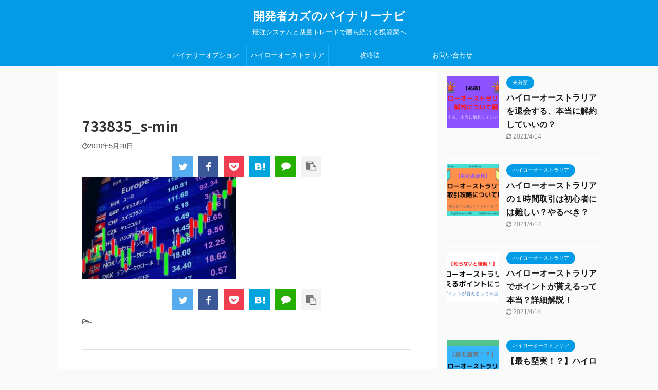

--- FILE ---
content_type: text/html; charset=UTF-8
request_url: https://binary-protrader.com/binary-jikantai/733835_s-min/
body_size: 10300
content:
<!DOCTYPE html> <!--[if lt IE 7]><html class="ie6" lang="ja"
 prefix="og: https://ogp.me/ns#" > <![endif]--> <!--[if IE 7]><html class="i7" lang="ja"
 prefix="og: https://ogp.me/ns#" > <![endif]--> <!--[if IE 8]><html class="ie" lang="ja"
 prefix="og: https://ogp.me/ns#" > <![endif]--> <!--[if gt IE 8]><!--><html lang="ja"
 prefix="og: https://ogp.me/ns#"  class="s-navi-search-overlay "> <!--<![endif]--><head prefix="og: http://ogp.me/ns# fb: http://ogp.me/ns/fb# article: http://ogp.me/ns/article#"><meta charset="UTF-8" ><meta name="viewport" content="width=device-width,initial-scale=1.0,user-scalable=no,viewport-fit=cover"><meta name="format-detection" content="telephone=no" ><meta name="robots" content="noindex,follow"><script data-cfasync="false" id="ao_optimized_gfonts_config">WebFontConfig={google:{families:["Noto Sans JP:400,700","Noto Sans JP:400,700"] },classes:false, events:false, timeout:1500};</script><link rel="alternate" type="application/rss+xml" title="開発者カズのバイナリーナビ RSS Feed" href="https://binary-protrader.com/feed/" /><link rel="pingback" href="https://binary-protrader.com/xmlrpc.php" > <!--[if lt IE 9]> <script src="https://binary-protrader.com/wp-content/themes/affinger5/js/html5shiv.js"></script> <![endif]--><meta property="og:site_name" content="開発者カズのバイナリーナビ | 最強システムと裁量トレードで勝ち続ける投資家へ" /><meta property="og:type" content="article" /><meta property="og:title" content="733835_s-min | 開発者カズのバイナリーナビ" /><meta property="article:published_time" content="2020-05-27T15:09:32Z" /><meta property="article:modified_time" content="2020-05-27T15:09:42Z" /><meta property="twitter:card" content="summary" /><meta property="twitter:domain" content="binary-protrader.com" /><meta property="twitter:title" content="733835_s-min | 開発者カズのバイナリーナビ" /> <script type="application/ld+json" class="aioseo-schema">{"@context":"https:\/\/schema.org","@graph":[{"@type":"WebSite","@id":"https:\/\/binary-protrader.com\/#website","url":"https:\/\/binary-protrader.com\/","name":"\u958b\u767a\u8005\u30ab\u30ba\u306e\u30d0\u30a4\u30ca\u30ea\u30fc\u30ca\u30d3","description":"\u6700\u5f37\u30b7\u30b9\u30c6\u30e0\u3068\u88c1\u91cf\u30c8\u30ec\u30fc\u30c9\u3067\u52dd\u3061\u7d9a\u3051\u308b\u6295\u8cc7\u5bb6\u3078","publisher":{"@id":"https:\/\/binary-protrader.com\/#organization"}},{"@type":"Organization","@id":"https:\/\/binary-protrader.com\/#organization","name":"\u958b\u767a\u8005\u30ab\u30ba\u306e\u30d0\u30a4\u30ca\u30ea\u30fc\u30ca\u30d3","url":"https:\/\/binary-protrader.com\/"},{"@type":"BreadcrumbList","@id":"https:\/\/binary-protrader.com\/binary-jikantai\/733835_s-min\/#breadcrumblist","itemListElement":[{"@type":"ListItem","@id":"https:\/\/binary-protrader.com\/#listItem","position":"1","item":{"@id":"https:\/\/binary-protrader.com\/#item","name":"\u30db\u30fc\u30e0","description":"\u6700\u5f37\u30b7\u30b9\u30c6\u30e0\u3068\u88c1\u91cf\u30c8\u30ec\u30fc\u30c9\u3067\u52dd\u3061\u7d9a\u3051\u308b\u6295\u8cc7\u5bb6\u3078","url":"https:\/\/binary-protrader.com\/"},"nextItem":"https:\/\/binary-protrader.com\/binary-jikantai\/733835_s-min\/#listItem"},{"@type":"ListItem","@id":"https:\/\/binary-protrader.com\/binary-jikantai\/733835_s-min\/#listItem","position":"2","item":{"@id":"https:\/\/binary-protrader.com\/binary-jikantai\/733835_s-min\/#item","name":"733835_s-min","url":"https:\/\/binary-protrader.com\/binary-jikantai\/733835_s-min\/"},"previousItem":"https:\/\/binary-protrader.com\/#listItem"}]},{"@type":"Person","@id":"https:\/\/binary-protrader.com\/author\/team-binary\/#author","url":"https:\/\/binary-protrader.com\/author\/team-binary\/","name":"team-binary","image":{"@type":"ImageObject","@id":"https:\/\/binary-protrader.com\/binary-jikantai\/733835_s-min\/#authorImage","url":"https:\/\/secure.gravatar.com\/avatar\/9db9c973975302ac1e9985d7ffbc5a37?s=96&d=mm&r=g","width":"96","height":"96","caption":"team-binary"}},{"@type":"ItemPage","@id":"https:\/\/binary-protrader.com\/binary-jikantai\/733835_s-min\/#itempage","url":"https:\/\/binary-protrader.com\/binary-jikantai\/733835_s-min\/","name":"733835_s-min | \u958b\u767a\u8005\u30ab\u30ba\u306e\u30d0\u30a4\u30ca\u30ea\u30fc\u30ca\u30d3","inLanguage":"ja","isPartOf":{"@id":"https:\/\/binary-protrader.com\/#website"},"breadcrumb":{"@id":"https:\/\/binary-protrader.com\/binary-jikantai\/733835_s-min\/#breadcrumblist"},"author":"https:\/\/binary-protrader.com\/binary-jikantai\/733835_s-min\/#author","creator":"https:\/\/binary-protrader.com\/binary-jikantai\/733835_s-min\/#author","datePublished":"2020-05-27T15:09:32+09:00","dateModified":"2020-05-27T15:09:42+09:00"}]}</script> <script type="text/javascript" >window.ga=window.ga||function(){(ga.q=ga.q||[]).push(arguments)};ga.l=+new Date;
			ga('create', "UA-142125999-2", 'auto');
			ga('send', 'pageview');</script> <script async src="https://www.google-analytics.com/analytics.js"></script> <style id="aoatfcss" media="all">body{color:#202020}.someNonCriticalSelectorForThisUrl{color:red}body{color:#202020}</style><link rel="stylesheet" media="print" href="https://binary-protrader.com/wp-content/cache/autoptimize/css/autoptimize_fb6ec3cce37225f2f49d1856fe419127.css" onload="this.onload=null;this.media='all';" /><noscript id="aonoscrcss"><link media="all" href="https://binary-protrader.com/wp-content/cache/autoptimize/css/autoptimize_fb6ec3cce37225f2f49d1856fe419127.css" rel="stylesheet" /></noscript><title>733835_s-min | 開発者カズのバイナリーナビ</title><link rel='dns-prefetch' href='//ajax.googleapis.com' /><link href='https://fonts.gstatic.com' crossorigin='anonymous' rel='preconnect' /><link href='https://ajax.googleapis.com' rel='preconnect' /><link href='https://fonts.googleapis.com' rel='preconnect' /> <noscript></noscript> <noscript><link rel='stylesheet'  href='https://binary-protrader.com/wp-content/themes/affinger5/st-rankcss.php' type='text/css' media='all' /></noscript><link rel='stylesheet' id='single-css'  href='https://binary-protrader.com/wp-content/themes/affinger5/st-rankcss.php' type='text/css' media='print' onload="this.onload=null;this.media='all';" /> <noscript><link rel='stylesheet'  href='https://binary-protrader.com/?sccss=1&#038;ver=5.7' type='text/css' media='all' /></noscript><link rel='stylesheet' id='sccss_style-css'  href='https://binary-protrader.com/?sccss=1&#038;ver=5.7' type='text/css' media='print' onload="this.onload=null;this.media='all';" /> <noscript><link rel='stylesheet'  href='https://binary-protrader.com/wp-content/themes/affinger5/st-themecss-loader.php?ver=5.7' type='text/css' media='all' /></noscript><link rel='stylesheet' id='st-themecss-css'  href='https://binary-protrader.com/wp-content/themes/affinger5/st-themecss-loader.php?ver=5.7' type='text/css' media='print' onload="this.onload=null;this.media='all';" /> <script type='text/javascript' async='async' src='//ajax.googleapis.com/ajax/libs/jquery/1.11.3/jquery.min.js?ver=1.11.3' id='jquery-js'></script> <link rel="https://api.w.org/" href="https://binary-protrader.com/wp-json/" /><link rel="alternate" type="application/json" href="https://binary-protrader.com/wp-json/wp/v2/media/123" /><link rel='shortlink' href='https://binary-protrader.com/?p=123' /><link rel="alternate" type="application/json+oembed" href="https://binary-protrader.com/wp-json/oembed/1.0/embed?url=https%3A%2F%2Fbinary-protrader.com%2Fbinary-jikantai%2F733835_s-min%2F" /><link rel="alternate" type="text/xml+oembed" href="https://binary-protrader.com/wp-json/oembed/1.0/embed?url=https%3A%2F%2Fbinary-protrader.com%2Fbinary-jikantai%2F733835_s-min%2F&#038;format=xml" /><link rel="shortcut icon" href="https://binary-protrader.com/wp-content/uploads/2020/05/kazu-2-300x300.jpg" > <script data-ad-client="ca-pub-3624992070944124" async src="https://pagead2.googlesyndication.com/pagead/js/adsbygoogle.js"></script> <script>jQuery(function(){
		jQuery('.st-btn-open').click(function(){
			jQuery(this).next('.st-slidebox').stop(true, true).slideToggle();
			jQuery(this).addClass('st-btn-open-click');
		});
	});</script> <script>jQuery(function(){
		jQuery("#toc_container:not(:has(ul ul))").addClass("only-toc");
		jQuery(".st-ac-box ul:has(.cat-item)").each(function(){
			jQuery(this).addClass("st-ac-cat");
		});
	});</script> <script>jQuery(function(){
						jQuery('.st-star').parent('.rankh4').css('padding-bottom','5px'); // スターがある場合のランキング見出し調整
	});</script> <script data-cfasync="false" id="ao_optimized_gfonts_webfontloader">(function() {var wf = document.createElement('script');wf.src='https://ajax.googleapis.com/ajax/libs/webfont/1/webfont.js';wf.type='text/javascript';wf.async='true';var s=document.getElementsByTagName('script')[0];s.parentNode.insertBefore(wf, s);})();</script></head><body class="attachment attachment-template-default single single-attachment postid-123 attachmentid-123 attachment-jpeg not-front-page" ><div id="st-ami"><div id="wrapper" class=""><div id="wrapper-in"><header id="st-headwide"><div id="headbox-bg"><div id="headbox"><nav id="s-navi" class="pcnone" data-st-nav data-st-nav-type="normal"><dl class="acordion is-active" data-st-nav-primary><dt class="trigger"><p class="acordion_button"><span class="op op-menu"><i class="fa st-svg-menu"></i></span></p></dt><dd class="acordion_tree"><div class="acordion_tree_content"><div class="menu"><ul><li class="page_item page-item-29"><a href="https://binary-protrader.com/%e3%81%8a%e5%95%8f%e3%81%84%e5%90%88%e3%82%8f%e3%81%9b/"><span class="menu-item-label">お問い合わせ</span></a></li><li class="page_item page-item-2"><a href="https://binary-protrader.com/sample-page/"><span class="menu-item-label">サンプルページ</span></a></li><li class="page_item page-item-33"><a href="https://binary-protrader.com/privacy-policy/"><span class="menu-item-label">プライバシーポリシー</span></a></li><li class="page_item page-item-789"><a href="https://binary-protrader.com/teisai/"><span class="menu-item-label">執筆時の体裁</span></a></li></ul></div><div class="clear"></div></div></dd></dl></nav><div id="header-l"><div id="st-text-logo"><p class="sitename sitenametop"><a href="https://binary-protrader.com/"> 開発者カズのバイナリーナビ </a></p><p class="descr"> 最強システムと裁量トレードで勝ち続ける投資家へ</p></div></div><div id="header-r" class="smanone"></div></div></div><div id="gazou-wide"><div id="st-menubox"><div id="st-menuwide"><nav class="smanone clearfix"><ul id="menu-%e3%83%88%e3%83%83%e3%83%97%e3%83%a1%e3%83%8b%e3%83%a5%e3%83%bc" class="menu"><li id="menu-item-17" class="menu-item menu-item-type-taxonomy menu-item-object-category menu-item-17"><a href="https://binary-protrader.com/category/binary/">バイナリーオプション</a></li><li id="menu-item-18" class="menu-item menu-item-type-taxonomy menu-item-object-category menu-item-18"><a href="https://binary-protrader.com/category/highlow/">ハイローオーストラリア</a></li><li id="menu-item-19" class="menu-item menu-item-type-taxonomy menu-item-object-category menu-item-19"><a href="https://binary-protrader.com/category/kouryaku/">攻略法</a></li><li id="menu-item-32" class="menu-item menu-item-type-post_type menu-item-object-page menu-item-32"><a href="https://binary-protrader.com/%e3%81%8a%e5%95%8f%e3%81%84%e5%90%88%e3%82%8f%e3%81%9b/">お問い合わせ</a></li></ul></nav></div></div></div></header><div id="content-w"><div id="st-header-post-under-box" class="st-header-post-no-data "
 style=""><div class="st-dark-cover"></div></div><div id="content" class="clearfix"><div id="contentInner"><main><article><div id="post-123" class="st-post post-123 attachment type-attachment status-inherit hentry"><p class="st-catgroup"></p><h1 class="entry-title">733835_s-min</h1><div class="blogbox "><p><span class="kdate"> <i class="fa fa-clock-o"></i><time class="updated" datetime="2020-05-28T00:09:32+0900">2020年5月28日</time> </span></p></div><div class="sns st-sns-top"><ul class="clearfix"><li class="twitter"> <a rel="nofollow" onclick="window.open('//twitter.com/intent/tweet?url=https%3A%2F%2Fbinary-protrader.com%2Fbinary-jikantai%2F733835_s-min%2F&text=733835_s-min&tw_p=tweetbutton', '', 'width=500,height=450'); return false;"><i class="fa fa-twitter"></i><span class="snstext " >Twitter</span></a></li><li class="facebook"> <a href="//www.facebook.com/sharer.php?src=bm&u=https%3A%2F%2Fbinary-protrader.com%2Fbinary-jikantai%2F733835_s-min%2F&t=733835_s-min" target="_blank" rel="nofollow noopener"><i class="fa fa-facebook"></i><span class="snstext " >Share</span> </a></li><li class="pocket"> <a rel="nofollow" onclick="window.open('//getpocket.com/edit?url=https%3A%2F%2Fbinary-protrader.com%2Fbinary-jikantai%2F733835_s-min%2F&title=733835_s-min', '', 'width=500,height=350'); return false;"><i class="fa fa-get-pocket"></i><span class="snstext " >Pocket</span></a></li><li class="hatebu"> <a href="//b.hatena.ne.jp/entry/https://binary-protrader.com/binary-jikantai/733835_s-min/" class="hatena-bookmark-button" data-hatena-bookmark-layout="simple" title="733835_s-min" rel="nofollow"><i class="fa st-svg-hateb"></i><span class="snstext " >Hatena</span> </a><script type="text/javascript" src="//b.st-hatena.com/js/bookmark_button.js" charset="utf-8" async="async"></script> </li><li class="line"> <a href="//line.me/R/msg/text/?733835_s-min%0Ahttps%3A%2F%2Fbinary-protrader.com%2Fbinary-jikantai%2F733835_s-min%2F" target="_blank" rel="nofollow noopener"><i class="fa fa-comment" aria-hidden="true"></i><span class="snstext" >LINE</span></a></li><li class="share-copy"> <a href="#" rel="nofollow" data-st-copy-text="733835_s-min / https://binary-protrader.com/binary-jikantai/733835_s-min/"><i class="fa fa-clipboard"></i><span class="snstext" >コピーする</span></a></li></ul></div><div class="mainbox"><div id="nocopy" ><div class="entry-content"><p class="attachment"><a href='https://binary-protrader.com/wp-content/uploads/2020/05/733835_s-min.jpg'><img width="300" height="200" src="https://binary-protrader.com/wp-content/uploads/2020/05/733835_s-min-300x200.jpg" class="attachment-medium size-medium" alt="" loading="lazy" srcset="https://binary-protrader.com/wp-content/uploads/2020/05/733835_s-min-300x200.jpg 300w, https://binary-protrader.com/wp-content/uploads/2020/05/733835_s-min.jpg 640w" sizes="(max-width: 300px) 100vw, 300px" /></a></p></div></div><div class="adbox"><div style="padding-top:10px;"></div></div></div><div class="sns st-sns-top"><ul class="clearfix"><li class="twitter"> <a rel="nofollow" onclick="window.open('//twitter.com/intent/tweet?url=https%3A%2F%2Fbinary-protrader.com%2Fbinary-jikantai%2F733835_s-min%2F&text=733835_s-min&tw_p=tweetbutton', '', 'width=500,height=450'); return false;"><i class="fa fa-twitter"></i><span class="snstext " >Twitter</span></a></li><li class="facebook"> <a href="//www.facebook.com/sharer.php?src=bm&u=https%3A%2F%2Fbinary-protrader.com%2Fbinary-jikantai%2F733835_s-min%2F&t=733835_s-min" target="_blank" rel="nofollow noopener"><i class="fa fa-facebook"></i><span class="snstext " >Share</span> </a></li><li class="pocket"> <a rel="nofollow" onclick="window.open('//getpocket.com/edit?url=https%3A%2F%2Fbinary-protrader.com%2Fbinary-jikantai%2F733835_s-min%2F&title=733835_s-min', '', 'width=500,height=350'); return false;"><i class="fa fa-get-pocket"></i><span class="snstext " >Pocket</span></a></li><li class="hatebu"> <a href="//b.hatena.ne.jp/entry/https://binary-protrader.com/binary-jikantai/733835_s-min/" class="hatena-bookmark-button" data-hatena-bookmark-layout="simple" title="733835_s-min" rel="nofollow"><i class="fa st-svg-hateb"></i><span class="snstext " >Hatena</span> </a><script type="text/javascript" src="//b.st-hatena.com/js/bookmark_button.js" charset="utf-8" async="async"></script> </li><li class="line"> <a href="//line.me/R/msg/text/?733835_s-min%0Ahttps%3A%2F%2Fbinary-protrader.com%2Fbinary-jikantai%2F733835_s-min%2F" target="_blank" rel="nofollow noopener"><i class="fa fa-comment" aria-hidden="true"></i><span class="snstext" >LINE</span></a></li><li class="share-copy"> <a href="#" rel="nofollow" data-st-copy-text="733835_s-min / https://binary-protrader.com/binary-jikantai/733835_s-min/"><i class="fa fa-clipboard"></i><span class="snstext" >コピーする</span></a></li></ul></div><p class="tagst"> <i class="fa fa-folder-open-o" aria-hidden="true"></i>-<br/></p><aside><p class="author" style="display:none;"><a href="https://binary-protrader.com/author/team-binary/" title="team-binary" class="vcard author"><span class="fn">author</span></a></p><hr class="hrcss"><div id="comments"><div id="respond" class="comment-respond"><h3 id="reply-title" class="comment-reply-title">comment <small><a rel="nofollow" id="cancel-comment-reply-link" href="/binary-jikantai/733835_s-min/#respond" style="display:none;">コメントをキャンセル</a></small></h3><form action="https://binary-protrader.com/wp-comments-post.php" method="post" id="commentform" class="comment-form"><p class="comment-notes"><span id="email-notes">メールアドレスが公開されることはありません。</span> <span class="required">*</span> が付いている欄は必須項目です</p><p class="comment-form-comment"><label for="comment">コメント</label><textarea id="comment" name="comment" cols="45" rows="8" maxlength="65525" required="required"></textarea></p><p class="comment-form-author"><label for="author">名前 <span class="required">*</span></label> <input id="author" name="author" type="text" value="" size="30" maxlength="245" required='required' /></p><p class="comment-form-email"><label for="email">メール <span class="required">*</span></label> <input id="email" name="email" type="text" value="" size="30" maxlength="100" aria-describedby="email-notes" required='required' /></p><p class="comment-form-url"><label for="url">サイト</label> <input id="url" name="url" type="text" value="" size="30" maxlength="200" /></p><p class="comment-form-cookies-consent"><input id="wp-comment-cookies-consent" name="wp-comment-cookies-consent" type="checkbox" value="yes" /> <label for="wp-comment-cookies-consent">次回のコメントで使用するためブラウザーに自分の名前、メールアドレス、サイトを保存する。</label></p><p class="form-submit"><input name="submit" type="submit" id="submit" class="submit" value="送信" /> <input type='hidden' name='comment_post_ID' value='123' id='comment_post_ID' /> <input type='hidden' name='comment_parent' id='comment_parent' value='0' /></p><p style="display: none;"><input type="hidden" id="akismet_comment_nonce" name="akismet_comment_nonce" value="79f67e4b0d" /></p><input type="hidden" id="ak_js" name="ak_js" value="190"/><textarea name="ak_hp_textarea" cols="45" rows="8" maxlength="100" style="display: none !important;"></textarea></form></div></div><h4 class="point"><span class="point-in">関連記事</span></h4><div class="kanren" data-st-load-more-content
 data-st-load-more-id="acd89408-e47a-4019-a2e6-e0e8c801a34a"><dl class="clearfix"><dt><a href="https://binary-protrader.com/binary-fukugyou/"> <img width="150" height="150" src="https://binary-protrader.com/wp-content/uploads/2020/10/見出しを追加-18-150x150.png" class="attachment-st_thumb150 size-st_thumb150 wp-post-image" alt="バイナリーオプション" loading="lazy" srcset="https://binary-protrader.com/wp-content/uploads/2020/10/見出しを追加-18-150x150.png 150w, https://binary-protrader.com/wp-content/uploads/2020/10/見出しを追加-18-100x100.png 100w" sizes="(max-width: 150px) 100vw, 150px" /> </a></dt><dd><p class="st-catgroup itiran-category"> <a href="https://binary-protrader.com/category/binary/" title="View all posts in バイナリーオプション" rel="category tag"><span class="catname st-catid2">バイナリーオプション</span></a></p><h5 class="kanren-t"> <a href="https://binary-protrader.com/binary-fukugyou/">副業バイナリーオプションはぶっちゃけアリ？現トレーダーがお教えします！</a></h5><div class="st-excerpt smanone"><p>「副業でバイナリーオプションを始めてみたいけど、実際稼げるの？」 そんな疑問にお答えします。 &nbsp; 【記事の内容】 バイナリーオプションとは？ バイナリーオプションが副業にお勧めの理由 バイナ ...</p></div></dd></dl><dl class="clearfix"><dt><a href="https://binary-protrader.com/highlowaustralia-point/"> <img width="150" height="150" src="https://binary-protrader.com/wp-content/uploads/2021/03/ハイローオーストラリアで-ポイントが貰えるって本当？詳細解説！-150x150.png" class="attachment-st_thumb150 size-st_thumb150 wp-post-image" alt="ハイローオーストラリア" loading="lazy" srcset="https://binary-protrader.com/wp-content/uploads/2021/03/ハイローオーストラリアで-ポイントが貰えるって本当？詳細解説！-150x150.png 150w, https://binary-protrader.com/wp-content/uploads/2021/03/ハイローオーストラリアで-ポイントが貰えるって本当？詳細解説！-100x100.png 100w" sizes="(max-width: 150px) 100vw, 150px" /> </a></dt><dd><p class="st-catgroup itiran-category"> <a href="https://binary-protrader.com/category/highlow/" title="View all posts in ハイローオーストラリア" rel="category tag"><span class="catname st-catid3">ハイローオーストラリア</span></a></p><h5 class="kanren-t"> <a href="https://binary-protrader.com/highlowaustralia-point/">ハイローオーストラリアでポイントが貰えるって本当？詳細解説！</a></h5><div class="st-excerpt smanone"><p>ハイローオーストラリアにはポイント制度があることはご存じですか？ 実は買い物をしたらポイントを付けてもらえるように、取引をすればするだけポイントが溜まるようになっているんです。 &nbsp; いつも通 ...</p></div></dd></dl><dl class="clearfix"><dt><a href="https://binary-protrader.com/highlow-demo-phone/"> <img width="150" height="150" src="https://binary-protrader.com/wp-content/uploads/2020/10/見出しを追加-6-150x150.png" class="attachment-st_thumb150 size-st_thumb150 wp-post-image" alt="ハイローオーストラリア" loading="lazy" srcset="https://binary-protrader.com/wp-content/uploads/2020/10/見出しを追加-6-150x150.png 150w, https://binary-protrader.com/wp-content/uploads/2020/10/見出しを追加-6-100x100.png 100w" sizes="(max-width: 150px) 100vw, 150px" /> </a></dt><dd><p class="st-catgroup itiran-category"> <a href="https://binary-protrader.com/category/highlow/" title="View all posts in ハイローオーストラリア" rel="category tag"><span class="catname st-catid3">ハイローオーストラリア</span></a></p><h5 class="kanren-t"> <a href="https://binary-protrader.com/highlow-demo-phone/">【スマホで簡単】ハイローオーストラリアのデモ取引！リセットや見分け方も解説</a></h5><div class="st-excerpt smanone"><p>「スマホで気軽にハイローオーストラリアの練習をしてみたいけど、やり方が分からない...」 今回はそんな悩みを解決していきます。 &nbsp; ハイローオーストラリアのデモ取引とは何か？ ハイローオース ...</p></div></dd></dl><dl class="clearfix"><dt><a href="https://binary-protrader.com/highlow-syukkinn/"> <img width="150" height="150" src="https://binary-protrader.com/wp-content/uploads/2020/10/見出しを追加-11-150x150.png" class="attachment-st_thumb150 size-st_thumb150 wp-post-image" alt="ハイローオーストラリア" loading="lazy" srcset="https://binary-protrader.com/wp-content/uploads/2020/10/見出しを追加-11-150x150.png 150w, https://binary-protrader.com/wp-content/uploads/2020/10/見出しを追加-11-100x100.png 100w" sizes="(max-width: 150px) 100vw, 150px" /> </a></dt><dd><p class="st-catgroup itiran-category"> <a href="https://binary-protrader.com/category/highlow/" title="View all posts in ハイローオーストラリア" rel="category tag"><span class="catname st-catid3">ハイローオーストラリア</span></a></p><h5 class="kanren-t"> <a href="https://binary-protrader.com/highlow-syukkinn/">【網羅】ハイローオーストラリアの出金方法を解説！安全に出金できるか検証</a></h5><div class="st-excerpt smanone"><p>「ハイローオーストラリアってどうやって出金するの？」 「本当にハイローオーストラリアでは安全に出金できるの？」 そんな疑問・心配にお答えします。 &nbsp; 記事の内容 ハイローオーストラリアの出金 ...</p></div></dd></dl><dl class="clearfix"><dt><a href="https://binary-protrader.com/binary-kakuteisinnkoku/"> <img width="150" height="150" src="https://binary-protrader.com/wp-content/uploads/2020/07/kakuteisinnkoku-min-150x150.jpg" class="attachment-st_thumb150 size-st_thumb150 wp-post-image" alt="バイナリーオプションの確定申告ガイド" loading="lazy" srcset="https://binary-protrader.com/wp-content/uploads/2020/07/kakuteisinnkoku-min-150x150.jpg 150w, https://binary-protrader.com/wp-content/uploads/2020/07/kakuteisinnkoku-min-100x100.jpg 100w" sizes="(max-width: 150px) 100vw, 150px" /> </a></dt><dd><p class="st-catgroup itiran-category"> <a href="https://binary-protrader.com/category/binary/" title="View all posts in バイナリーオプション" rel="category tag"><span class="catname st-catid2">バイナリーオプション</span></a></p><h5 class="kanren-t"> <a href="https://binary-protrader.com/binary-kakuteisinnkoku/">【完全版】バイナリーオプションの確定申告ガイド2020！</a></h5><div class="st-excerpt smanone"><p>「バイナリーオプションで利益が出たら、どうやって確定申告したらいいのかなぁ」 バイナリーオプションで利益が出始めると特に気になるのが、確定申告の方法ではないでしょうか？ そんな疑問にお答えいたします。 ...</p></div></dd></dl></div><div class="p-navi clearfix"><dl></dl></div></aside></div></article></main></div><div id="side"><aside><div class="kanren "><dl class="clearfix"><dt><a href="https://binary-protrader.com/highlowaustralia-taikai-kaiyaku/"> <img width="150" height="150" src="https://binary-protrader.com/wp-content/uploads/2021/04/ハイローオーストラリアで-ポイントが貰えるって本当？詳細解説！-2-150x150.png" class="attachment-st_thumb150 size-st_thumb150 wp-post-image" alt="ハイローオーストラリア" loading="lazy" srcset="https://binary-protrader.com/wp-content/uploads/2021/04/ハイローオーストラリアで-ポイントが貰えるって本当？詳細解説！-2-150x150.png 150w, https://binary-protrader.com/wp-content/uploads/2021/04/ハイローオーストラリアで-ポイントが貰えるって本当？詳細解説！-2-100x100.png 100w" sizes="(max-width: 150px) 100vw, 150px" /> </a></dt><dd><p class="st-catgroup itiran-category"> <a href="https://binary-protrader.com/category/%e6%9c%aa%e5%88%86%e9%a1%9e/" title="View all posts in 未分類" rel="category tag"><span class="catname st-catid1">未分類</span></a></p><h5 class="kanren-t"><a href="https://binary-protrader.com/highlowaustralia-taikai-kaiyaku/">ハイローオーストラリアを退会する、本当に解約していいの？</a></h5><div class="blog_info"><p> <i class="fa fa-refresh"></i>2021/4/14</p></div></dd></dl><dl class="clearfix"><dt><a href="https://binary-protrader.com/highlowaustralia-ichijikan/"> <img width="150" height="150" src="https://binary-protrader.com/wp-content/uploads/2021/03/ハイローオーストラリアで-ポイントが貰えるって本当？詳細解説！-1-150x150.png" class="attachment-st_thumb150 size-st_thumb150 wp-post-image" alt="ハイローオーストラリア" loading="lazy" srcset="https://binary-protrader.com/wp-content/uploads/2021/03/ハイローオーストラリアで-ポイントが貰えるって本当？詳細解説！-1-150x150.png 150w, https://binary-protrader.com/wp-content/uploads/2021/03/ハイローオーストラリアで-ポイントが貰えるって本当？詳細解説！-1-100x100.png 100w" sizes="(max-width: 150px) 100vw, 150px" /> </a></dt><dd><p class="st-catgroup itiran-category"> <a href="https://binary-protrader.com/category/highlow/" title="View all posts in ハイローオーストラリア" rel="category tag"><span class="catname st-catid3">ハイローオーストラリア</span></a></p><h5 class="kanren-t"><a href="https://binary-protrader.com/highlowaustralia-ichijikan/">ハイローオーストラリアの１時間取引は初心者には難しい？やるべき？</a></h5><div class="blog_info"><p> <i class="fa fa-refresh"></i>2021/4/14</p></div></dd></dl><dl class="clearfix"><dt><a href="https://binary-protrader.com/highlowaustralia-point/"> <img width="150" height="150" src="https://binary-protrader.com/wp-content/uploads/2021/03/ハイローオーストラリアで-ポイントが貰えるって本当？詳細解説！-150x150.png" class="attachment-st_thumb150 size-st_thumb150 wp-post-image" alt="ハイローオーストラリア" loading="lazy" srcset="https://binary-protrader.com/wp-content/uploads/2021/03/ハイローオーストラリアで-ポイントが貰えるって本当？詳細解説！-150x150.png 150w, https://binary-protrader.com/wp-content/uploads/2021/03/ハイローオーストラリアで-ポイントが貰えるって本当？詳細解説！-100x100.png 100w" sizes="(max-width: 150px) 100vw, 150px" /> </a></dt><dd><p class="st-catgroup itiran-category"> <a href="https://binary-protrader.com/category/highlow/" title="View all posts in ハイローオーストラリア" rel="category tag"><span class="catname st-catid3">ハイローオーストラリア</span></a></p><h5 class="kanren-t"><a href="https://binary-protrader.com/highlowaustralia-point/">ハイローオーストラリアでポイントが貰えるって本当？詳細解説！</a></h5><div class="blog_info"><p> <i class="fa fa-refresh"></i>2021/4/14</p></div></dd></dl><dl class="clearfix"><dt><a href="https://binary-protrader.com/highlowaustralia-15minute/"> <img width="150" height="150" src="https://binary-protrader.com/wp-content/uploads/2021/03/ハイローオーストラリアはゴールデンウィークに大型連休になるの？-4-150x150.png" class="attachment-st_thumb150 size-st_thumb150 wp-post-image" alt="ハイローオーストラリア" loading="lazy" srcset="https://binary-protrader.com/wp-content/uploads/2021/03/ハイローオーストラリアはゴールデンウィークに大型連休になるの？-4-150x150.png 150w, https://binary-protrader.com/wp-content/uploads/2021/03/ハイローオーストラリアはゴールデンウィークに大型連休になるの？-4-100x100.png 100w" sizes="(max-width: 150px) 100vw, 150px" /> </a></dt><dd><p class="st-catgroup itiran-category"> <a href="https://binary-protrader.com/category/highlow/" title="View all posts in ハイローオーストラリア" rel="category tag"><span class="catname st-catid3">ハイローオーストラリア</span></a></p><h5 class="kanren-t"><a href="https://binary-protrader.com/highlowaustralia-15minute/">【最も堅実！？】ハイローオーストラリアの15分取引を攻略しよう！！</a></h5><div class="blog_info"><p> <i class="fa fa-refresh"></i>2021/4/12</p></div></dd></dl><dl class="clearfix"><dt><a href="https://binary-protrader.com/highlowaustralia-oneday/"> <img width="150" height="150" src="https://binary-protrader.com/wp-content/uploads/2021/03/ハイローオーストラリアはゴールデンウィークに大型連休になるの？-3-150x150.png" class="attachment-st_thumb150 size-st_thumb150 wp-post-image" alt="ハイローオーストラリア" loading="lazy" srcset="https://binary-protrader.com/wp-content/uploads/2021/03/ハイローオーストラリアはゴールデンウィークに大型連休になるの？-3-150x150.png 150w, https://binary-protrader.com/wp-content/uploads/2021/03/ハイローオーストラリアはゴールデンウィークに大型連休になるの？-3-100x100.png 100w" sizes="(max-width: 150px) 100vw, 150px" /> </a></dt><dd><p class="st-catgroup itiran-category"> <a href="https://binary-protrader.com/category/highlow/" title="View all posts in ハイローオーストラリア" rel="category tag"><span class="catname st-catid3">ハイローオーストラリア</span></a></p><h5 class="kanren-t"><a href="https://binary-protrader.com/highlowaustralia-oneday/">ハイローオーストラリア1日取引の初心者向け解説！短期取引との違いは？</a></h5><div class="blog_info"><p> <i class="fa fa-refresh"></i>2021/4/12</p></div></dd></dl></div><div id="mybox"><div id="search-2" class="ad widget_search"><div id="search" class="search-custom-d"><form method="get" id="searchform" action="https://binary-protrader.com/"> <label class="hidden" for="s"> </label> <input type="text" placeholder="" value="" name="s" id="s" /> <input type="submit" value="&#xf002;" class="fa" id="searchsubmit" /></form></div></div><div id="recent-posts-2" class="ad widget_recent_entries"><h4 class="menu_underh2"><span>最近の投稿</span></h4><ul><li> <a href="https://binary-protrader.com/highlowaustralia-taikai-kaiyaku/">ハイローオーストラリアを退会する、本当に解約していいの？</a></li><li> <a href="https://binary-protrader.com/highlowaustralia-ichijikan/">ハイローオーストラリアの１時間取引は初心者には難しい？やるべき？</a></li><li> <a href="https://binary-protrader.com/highlowaustralia-point/">ハイローオーストラリアでポイントが貰えるって本当？詳細解説！</a></li><li> <a href="https://binary-protrader.com/highlowaustralia-15minute/">【最も堅実！？】ハイローオーストラリアの15分取引を攻略しよう！！</a></li><li> <a href="https://binary-protrader.com/highlowaustralia-oneday/">ハイローオーストラリア1日取引の初心者向け解説！短期取引との違いは？</a></li></ul></div><div id="text-2" class="ad widget_text"><h4 class="menu_underh2"><span>運営者</span></h4><div class="textwidget"><p><img loading="lazy" class="alignnone  wp-image-54" src="https://binary-protrader.com/wp-content/uploads/2020/05/kazu-2-300x300.jpg" alt="カズ" width="136" height="136" srcset="https://binary-protrader.com/wp-content/uploads/2020/05/kazu-2-300x300.jpg 300w, https://binary-protrader.com/wp-content/uploads/2020/05/kazu-2-150x150.jpg 150w, https://binary-protrader.com/wp-content/uploads/2020/05/kazu-2-100x100.jpg 100w, https://binary-protrader.com/wp-content/uploads/2020/05/kazu-2.jpg 768w" sizes="(max-width: 136px) 100vw, 136px" /></p><p>開発者 カズ (33歳)</p><p>バイナリーオプション歴5年以上。</p><p>綿密なロジックのバックテストを繰り返し、<strong>計800万円をつぎ込んで <span class="hutoaka">必勝バイナリーシステム</span></strong>を開発する。</p><p>現在は最強システム+裁量トレードで悠々自適に生活中。</p><p>最近の趣味は猫と遊ぶこと。</p></div></div></div><div id="scrollad"><div id="archives-2" class="ad widget_archive"><h4 class="menu_underh2" style="text-align:left;"><span>アーカイブ</span></h4><ul><li><a href='https://binary-protrader.com/2021/04/'>2021年4月</a></li><li><a href='https://binary-protrader.com/2021/03/'>2021年3月</a></li><li><a href='https://binary-protrader.com/2021/02/'>2021年2月</a></li><li><a href='https://binary-protrader.com/2021/01/'>2021年1月</a></li><li><a href='https://binary-protrader.com/2020/12/'>2020年12月</a></li><li><a href='https://binary-protrader.com/2020/10/'>2020年10月</a></li><li><a href='https://binary-protrader.com/2020/08/'>2020年8月</a></li><li><a href='https://binary-protrader.com/2020/07/'>2020年7月</a></li><li><a href='https://binary-protrader.com/2020/06/'>2020年6月</a></li><li><a href='https://binary-protrader.com/2020/05/'>2020年5月</a></li></ul></div></div></aside></div></div></div><footer><div id="footer"><div id="footer-in"><div class="footermenubox clearfix "><ul id="menu-%e3%83%97%e3%83%a9%e3%82%a4%e3%83%90%e3%82%b7%e3%83%bc%e3%83%9d%e3%83%aa%e3%82%b7%e3%83%bc" class="footermenust"><li id="menu-item-42" class="menu-item menu-item-type-taxonomy menu-item-object-category menu-item-42"><a href="https://binary-protrader.com/category/binary/">バイナリーオプション</a></li><li id="menu-item-43" class="menu-item menu-item-type-taxonomy menu-item-object-category menu-item-43"><a href="https://binary-protrader.com/category/highlow/">ハイローオーストラリア</a></li><li id="menu-item-44" class="menu-item menu-item-type-taxonomy menu-item-object-category menu-item-44"><a href="https://binary-protrader.com/category/kouryaku/">攻略法</a></li><li id="menu-item-39" class="menu-item menu-item-type-post_type menu-item-object-page menu-item-39"><a href="https://binary-protrader.com/privacy-policy/">プライバシーポリシー</a></li><li id="menu-item-41" class="menu-item menu-item-type-post_type menu-item-object-page menu-item-41"><a href="https://binary-protrader.com/%e3%81%8a%e5%95%8f%e3%81%84%e5%90%88%e3%82%8f%e3%81%9b/">お問い合わせ</a></li></ul></div><div id="st-footer-logo-wrapper"><div id="st-text-logo"><h3 class="footerlogo"> <a href="https://binary-protrader.com/"> 開発者カズのバイナリーナビ </a></h3><p class="footer-description"> <a href="https://binary-protrader.com/">最強システムと裁量トレードで勝ち続ける投資家へ</a></p></div><div class="st-footer-tel"></div></div></div></div></footer></div></div></div><p class="copyr" data-copyr>Copyright&copy; 開発者カズのバイナリーナビ ,  2026 All&ensp;Rights Reserved Powered by <a href="http://manualstinger.com/cr" rel="nofollow">AFFINGER5</a>.</p> <script type='text/javascript' src='https://binary-protrader.com/wp-includes/js/dist/vendor/wp-polyfill.min.js?ver=7.4.4' id='wp-polyfill-js'></script> <script type='text/javascript' id='wp-polyfill-js-after'>( 'fetch' in window ) || document.write( '<script src="https://binary-protrader.com/wp-includes/js/dist/vendor/wp-polyfill-fetch.min.js?ver=3.0.0"></scr' + 'ipt>' );( document.contains ) || document.write( '<script src="https://binary-protrader.com/wp-includes/js/dist/vendor/wp-polyfill-node-contains.min.js?ver=3.42.0"></scr' + 'ipt>' );( window.DOMRect ) || document.write( '<script src="https://binary-protrader.com/wp-includes/js/dist/vendor/wp-polyfill-dom-rect.min.js?ver=3.42.0"></scr' + 'ipt>' );( window.URL && window.URL.prototype && window.URLSearchParams ) || document.write( '<script src="https://binary-protrader.com/wp-includes/js/dist/vendor/wp-polyfill-url.min.js?ver=3.6.4"></scr' + 'ipt>' );( window.FormData && window.FormData.prototype.keys ) || document.write( '<script src="https://binary-protrader.com/wp-includes/js/dist/vendor/wp-polyfill-formdata.min.js?ver=3.0.12"></scr' + 'ipt>' );( Element.prototype.matches && Element.prototype.closest ) || document.write( '<script src="https://binary-protrader.com/wp-includes/js/dist/vendor/wp-polyfill-element-closest.min.js?ver=2.0.2"></scr' + 'ipt>' );( 'objectFit' in document.documentElement.style ) || document.write( '<script src="https://binary-protrader.com/wp-includes/js/dist/vendor/wp-polyfill-object-fit.min.js?ver=2.3.4"></scr' + 'ipt>' );</script> <script type='text/javascript' async='async' src='https://binary-protrader.com/wp-includes/js/dist/hooks.min.js?ver=50e23bed88bcb9e6e14023e9961698c1' id='wp-hooks-js'></script> <script type='text/javascript' async='async' src='https://binary-protrader.com/wp-includes/js/dist/i18n.min.js?ver=db9a9a37da262883343e941c3731bc67' id='wp-i18n-js'></script> <script type='text/javascript' id='wp-i18n-js-after'>wp.i18n.setLocaleData( { 'text direction\u0004ltr': [ 'ltr' ] } );</script> <script type='text/javascript' async='async' src='https://binary-protrader.com/wp-includes/js/dist/vendor/lodash.min.js?ver=4.17.19' id='lodash-js'></script> <script type='text/javascript' id='lodash-js-after'>window.lodash = _.noConflict();</script> <script type='text/javascript' async='async' src='https://binary-protrader.com/wp-includes/js/dist/url.min.js?ver=0ac7e0472c46121366e7ce07244be1ac' id='wp-url-js'></script> <script type='text/javascript' id='wp-api-fetch-js-translations'>( function( domain, translations ) {
	var localeData = translations.locale_data[ domain ] || translations.locale_data.messages;
	localeData[""].domain = domain;
	wp.i18n.setLocaleData( localeData, domain );
} )( "default", {"translation-revision-date":"2021-03-10 05:44:03+0000","generator":"GlotPress\/3.0.0-alpha.2","domain":"messages","locale_data":{"messages":{"":{"domain":"messages","plural-forms":"nplurals=1; plural=0;","lang":"ja_JP"},"You are probably offline.":["\u73fe\u5728\u30aa\u30d5\u30e9\u30a4\u30f3\u306e\u3088\u3046\u3067\u3059\u3002"],"Media upload failed. If this is a photo or a large image, please scale it down and try again.":["\u30e1\u30c7\u30a3\u30a2\u306e\u30a2\u30c3\u30d7\u30ed\u30fc\u30c9\u306b\u5931\u6557\u3057\u307e\u3057\u305f\u3002 \u5199\u771f\u307e\u305f\u306f\u5927\u304d\u306a\u753b\u50cf\u306e\u5834\u5408\u306f\u3001\u7e2e\u5c0f\u3057\u3066\u3082\u3046\u4e00\u5ea6\u304a\u8a66\u3057\u304f\u3060\u3055\u3044\u3002"],"The response is not a valid JSON response.":["\u8fd4\u7b54\u304c\u6b63\u3057\u3044 JSON \u30ec\u30b9\u30dd\u30f3\u30b9\u3067\u306f\u3042\u308a\u307e\u305b\u3093\u3002"],"An unknown error occurred.":["\u4e0d\u660e\u306a\u30a8\u30e9\u30fc\u304c\u767a\u751f\u3057\u307e\u3057\u305f\u3002"]}},"comment":{"reference":"wp-includes\/js\/dist\/api-fetch.js"}} );</script> <script type='text/javascript' async='async' src='https://binary-protrader.com/wp-includes/js/dist/api-fetch.min.js?ver=a783d1f442d2abefc7d6dbd156a44561' id='wp-api-fetch-js'></script> <script type='text/javascript' id='wp-api-fetch-js-after'>wp.apiFetch.use( wp.apiFetch.createRootURLMiddleware( "https://binary-protrader.com/wp-json/" ) );
wp.apiFetch.nonceMiddleware = wp.apiFetch.createNonceMiddleware( "71f069241e" );
wp.apiFetch.use( wp.apiFetch.nonceMiddleware );
wp.apiFetch.use( wp.apiFetch.mediaUploadMiddleware );
wp.apiFetch.nonceEndpoint = "https://binary-protrader.com/wp-admin/admin-ajax.php?action=rest-nonce";</script> <script type='text/javascript' id='contact-form-7-js-extra'>var wpcf7 = [];</script> <script type='text/javascript' id='toc-front-js-extra'>var tocplus = {"visibility_show":"\u8868\u793a","visibility_hide":"\u975e\u8868\u793a","visibility_hide_by_default":"1","width":"Auto"};</script> <script type='text/javascript' id='base-js-extra'>var ST = {"ajax_url":"https:\/\/binary-protrader.com\/wp-admin\/admin-ajax.php","expand_accordion_menu":"","sidemenu_accordion":"","is_mobile":""};</script> <script type='text/javascript' async='async' src='https://binary-protrader.com/wp-includes/js/dist/vendor/moment.min.js?ver=2.26.0' id='moment-js'></script> <script type='text/javascript' id='moment-js-after'>moment.updateLocale( 'ja', {"months":["1\u6708","2\u6708","3\u6708","4\u6708","5\u6708","6\u6708","7\u6708","8\u6708","9\u6708","10\u6708","11\u6708","12\u6708"],"monthsShort":["1\u6708","2\u6708","3\u6708","4\u6708","5\u6708","6\u6708","7\u6708","8\u6708","9\u6708","10\u6708","11\u6708","12\u6708"],"weekdays":["\u65e5\u66dc\u65e5","\u6708\u66dc\u65e5","\u706b\u66dc\u65e5","\u6c34\u66dc\u65e5","\u6728\u66dc\u65e5","\u91d1\u66dc\u65e5","\u571f\u66dc\u65e5"],"weekdaysShort":["\u65e5","\u6708","\u706b","\u6c34","\u6728","\u91d1","\u571f"],"week":{"dow":1},"longDateFormat":{"LT":"g:i A","LTS":null,"L":null,"LL":"Y\u5e74n\u6708j\u65e5","LLL":"Y\u5e74n\u6708j\u65e5 g:i A","LLLL":null}} );</script> <script>(function (window, document, $, undefined) {
			'use strict';

			$(function () {
				var s = $('[data-copyr]'), t = $('#footer-in');
				
				s.length && t.length && t.append(s);
			});
		}(window, window.document, jQuery));</script> <div id="page-top"><a href="#wrapper" class="fa fa-angle-up"></a></div> <script defer src="https://binary-protrader.com/wp-content/cache/autoptimize/js/autoptimize_004203d683780a36526bd7cfebaceffe.js"></script></body></html>

--- FILE ---
content_type: text/html; charset=utf-8
request_url: https://www.google.com/recaptcha/api2/aframe
body_size: 266
content:
<!DOCTYPE HTML><html><head><meta http-equiv="content-type" content="text/html; charset=UTF-8"></head><body><script nonce="eTVrmNyfug-yQVyBRZ27Tw">/** Anti-fraud and anti-abuse applications only. See google.com/recaptcha */ try{var clients={'sodar':'https://pagead2.googlesyndication.com/pagead/sodar?'};window.addEventListener("message",function(a){try{if(a.source===window.parent){var b=JSON.parse(a.data);var c=clients[b['id']];if(c){var d=document.createElement('img');d.src=c+b['params']+'&rc='+(localStorage.getItem("rc::a")?sessionStorage.getItem("rc::b"):"");window.document.body.appendChild(d);sessionStorage.setItem("rc::e",parseInt(sessionStorage.getItem("rc::e")||0)+1);localStorage.setItem("rc::h",'1768748870101');}}}catch(b){}});window.parent.postMessage("_grecaptcha_ready", "*");}catch(b){}</script></body></html>